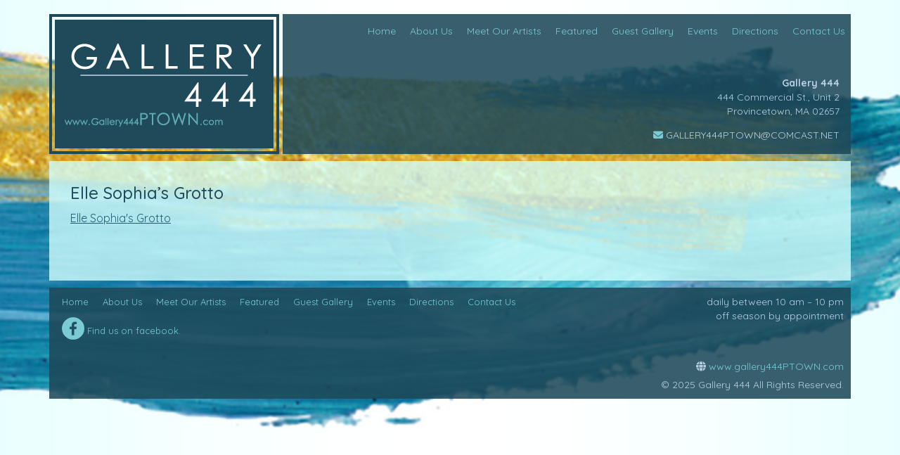

--- FILE ---
content_type: text/html; charset=UTF-8
request_url: https://www.gallery444ptown.com/event/heather-buechler/mathias2-2-8-6-4-5-2/
body_size: 11060
content:
<!DOCTYPE html>
<html dir="ltr" lang="en-US" prefix="og: https://ogp.me/ns#" id="html">
<head >
<meta charset="UTF-8" />
<meta name="viewport" content="width=device-width, initial-scale=1" />
<meta name="viewport" content="width=device-width, initial-scale=1.0" id="dynamik-viewport"/>
<title>Elle Sophia’s Grotto | Gallery 444 Provincetown, MA Art Gallery Paintings Photos</title>
<script type="text/javascript">function theChampLoadEvent(e){var t=window.onload;if(typeof window.onload!="function"){window.onload=e}else{window.onload=function(){t();e()}}}</script>
<script type="text/javascript">var theChampDefaultLang = 'en_US', theChampCloseIconPath = 'https://www.gallery444ptown.com/gallery_444_ptown/wp-content/plugins/super-socializer/images/close.png';</script>
<script>var theChampSiteUrl = 'https://www.gallery444ptown.com', theChampVerified = 0, theChampEmailPopup = 0, heateorSsMoreSharePopupSearchText = 'Search';</script>
<script> var theChampFBKey = '', theChampFBLang = 'en_US', theChampFbLikeMycred = 0, theChampSsga = 0, theChampCommentNotification = 0, theChampHeateorFcmRecentComments = 0, theChampFbIosLogin = 0; </script>
<style type="text/css">
.the_champ_button_instagram span.the_champ_svg,a.the_champ_instagram span.the_champ_svg{background:radial-gradient(circle at 30% 107%,#fdf497 0,#fdf497 5%,#fd5949 45%,#d6249f 60%,#285aeb 90%)}
.the_champ_horizontal_sharing .the_champ_svg,.heateor_ss_standard_follow_icons_container .the_champ_svg{
color: #fff;
border-width: 0px;
border-style: solid;
border-color: transparent;
}
.the_champ_horizontal_sharing .theChampTCBackground{
color:#666;
}
.the_champ_horizontal_sharing span.the_champ_svg:hover,.heateor_ss_standard_follow_icons_container span.the_champ_svg:hover{
border-color: transparent;
}
.the_champ_vertical_sharing span.the_champ_svg,.heateor_ss_floating_follow_icons_container span.the_champ_svg{
color: #fff;
border-width: 0px;
border-style: solid;
border-color: transparent;
}
.the_champ_vertical_sharing .theChampTCBackground{
color:#666;
}
.the_champ_vertical_sharing span.the_champ_svg:hover,.heateor_ss_floating_follow_icons_container span.the_champ_svg:hover{
border-color: transparent;
}
</style>
<style>img:is([sizes="auto" i], [sizes^="auto," i]) { contain-intrinsic-size: 3000px 1500px }</style>
<!-- All in One SEO 4.9.0 - aioseo.com -->
<meta name="description" content="Elle Sophia&#039;s Grotto" />
<meta name="robots" content="max-image-preview:large" />
<meta name="author" content="Gallery 444"/>
<link rel="canonical" href="https://www.gallery444ptown.com/event/heather-buechler/mathias2-2-8-6-4-5-2/" />
<meta name="generator" content="All in One SEO (AIOSEO) 4.9.0" />
<meta property="og:locale" content="en_US" />
<meta property="og:site_name" content="Gallery 444 Provincetown, MA Art Gallery Paintings Photos | Gallery 444 Provincetown, MA. Art gallery featuring local and contemporary art, including paintings, photos, sculptures. Artists welcome for pop up art shows." />
<meta property="og:type" content="article" />
<meta property="og:title" content="Elle Sophia’s Grotto | Gallery 444 Provincetown, MA Art Gallery Paintings Photos" />
<meta property="og:url" content="https://www.gallery444ptown.com/event/heather-buechler/mathias2-2-8-6-4-5-2/" />
<meta property="article:published_time" content="2017-04-03T14:34:52+00:00" />
<meta property="article:modified_time" content="2023-03-18T13:05:40+00:00" />
<meta name="twitter:card" content="summary" />
<meta name="twitter:title" content="Elle Sophia’s Grotto | Gallery 444 Provincetown, MA Art Gallery Paintings Photos" />
<script type="application/ld+json" class="aioseo-schema">
{"@context":"https:\/\/schema.org","@graph":[{"@type":"BreadcrumbList","@id":"https:\/\/www.gallery444ptown.com\/event\/heather-buechler\/mathias2-2-8-6-4-5-2\/#breadcrumblist","itemListElement":[{"@type":"ListItem","@id":"https:\/\/www.gallery444ptown.com#listItem","position":1,"name":"Home","item":"https:\/\/www.gallery444ptown.com","nextItem":{"@type":"ListItem","@id":"https:\/\/www.gallery444ptown.com\/event\/heather-buechler\/mathias2-2-8-6-4-5-2\/#listItem","name":"Elle Sophia&#8217;s Grotto"}},{"@type":"ListItem","@id":"https:\/\/www.gallery444ptown.com\/event\/heather-buechler\/mathias2-2-8-6-4-5-2\/#listItem","position":2,"name":"Elle Sophia&#8217;s Grotto","previousItem":{"@type":"ListItem","@id":"https:\/\/www.gallery444ptown.com#listItem","name":"Home"}}]},{"@type":"ItemPage","@id":"https:\/\/www.gallery444ptown.com\/event\/heather-buechler\/mathias2-2-8-6-4-5-2\/#itempage","url":"https:\/\/www.gallery444ptown.com\/event\/heather-buechler\/mathias2-2-8-6-4-5-2\/","name":"Elle Sophia\u2019s Grotto | Gallery 444 Provincetown, MA Art Gallery Paintings Photos","description":"Elle Sophia's Grotto","inLanguage":"en-US","isPartOf":{"@id":"https:\/\/www.gallery444ptown.com\/#website"},"breadcrumb":{"@id":"https:\/\/www.gallery444ptown.com\/event\/heather-buechler\/mathias2-2-8-6-4-5-2\/#breadcrumblist"},"author":{"@id":"https:\/\/www.gallery444ptown.com\/author\/sylvia8308\/#author"},"creator":{"@id":"https:\/\/www.gallery444ptown.com\/author\/sylvia8308\/#author"},"datePublished":"2017-04-03T10:34:52-04:00","dateModified":"2023-03-18T09:05:40-04:00"},{"@type":"Organization","@id":"https:\/\/www.gallery444ptown.com\/#organization","name":"Gallery444 PTown","description":"Gallery 444 Provincetown, MA. Art gallery featuring local and contemporary art, including paintings, photos, sculptures. Artists welcome for pop up art shows.","url":"https:\/\/www.gallery444ptown.com\/","telephone":"+16177102026","logo":{"@type":"ImageObject","url":"https:\/\/www.gallery444ptown.com\/gallery_444_ptown\/wp-content\/uploads\/2017\/03\/logo3.png","@id":"https:\/\/www.gallery444ptown.com\/event\/heather-buechler\/mathias2-2-8-6-4-5-2\/#organizationLogo","width":319,"height":191,"caption":"Gallery 444"},"image":{"@id":"https:\/\/www.gallery444ptown.com\/event\/heather-buechler\/mathias2-2-8-6-4-5-2\/#organizationLogo"}},{"@type":"Person","@id":"https:\/\/www.gallery444ptown.com\/author\/sylvia8308\/#author","url":"https:\/\/www.gallery444ptown.com\/author\/sylvia8308\/","name":"Gallery 444","image":{"@type":"ImageObject","@id":"https:\/\/www.gallery444ptown.com\/event\/heather-buechler\/mathias2-2-8-6-4-5-2\/#authorImage","url":"https:\/\/secure.gravatar.com\/avatar\/d8a8eefb22e3accd6c13990a6b6548789715ebf277f56a9cfafaff48cff2583c?s=96&d=mm&r=g","width":96,"height":96,"caption":"Gallery 444"}},{"@type":"WebSite","@id":"https:\/\/www.gallery444ptown.com\/#website","url":"https:\/\/www.gallery444ptown.com\/","name":"Gallery 444 Provincetown, MA Art Gallery Paintings Photos","description":"Gallery 444 Provincetown, MA. Art gallery featuring local and contemporary art, including paintings, photos, sculptures. Artists welcome for pop up art shows.","inLanguage":"en-US","publisher":{"@id":"https:\/\/www.gallery444ptown.com\/#organization"}}]}
</script>
<!-- All in One SEO -->
<link rel='dns-prefetch' href='//maxcdn.bootstrapcdn.com' />
<link rel='dns-prefetch' href='//fonts.googleapis.com' />
<link rel="alternate" type="application/rss+xml" title="Gallery 444 Provincetown, MA Art Gallery Paintings Photos &raquo; Feed" href="https://www.gallery444ptown.com/feed/" />
<!-- This site uses the Google Analytics by ExactMetrics plugin v8.9.0 - Using Analytics tracking - https://www.exactmetrics.com/ -->
<script src="//www.googletagmanager.com/gtag/js?id=G-0PY145RTBY"  data-cfasync="false" data-wpfc-render="false" type="text/javascript" async></script>
<script data-cfasync="false" data-wpfc-render="false" type="text/javascript">
var em_version = '8.9.0';
var em_track_user = true;
var em_no_track_reason = '';
var ExactMetricsDefaultLocations = {"page_location":"https:\/\/www.gallery444ptown.com\/event\/heather-buechler\/mathias2-2-8-6-4-5-2\/"};
if ( typeof ExactMetricsPrivacyGuardFilter === 'function' ) {
var ExactMetricsLocations = (typeof ExactMetricsExcludeQuery === 'object') ? ExactMetricsPrivacyGuardFilter( ExactMetricsExcludeQuery ) : ExactMetricsPrivacyGuardFilter( ExactMetricsDefaultLocations );
} else {
var ExactMetricsLocations = (typeof ExactMetricsExcludeQuery === 'object') ? ExactMetricsExcludeQuery : ExactMetricsDefaultLocations;
}
var disableStrs = [
'ga-disable-G-0PY145RTBY',
];
/* Function to detect opted out users */
function __gtagTrackerIsOptedOut() {
for (var index = 0; index < disableStrs.length; index++) {
if (document.cookie.indexOf(disableStrs[index] + '=true') > -1) {
return true;
}
}
return false;
}
/* Disable tracking if the opt-out cookie exists. */
if (__gtagTrackerIsOptedOut()) {
for (var index = 0; index < disableStrs.length; index++) {
window[disableStrs[index]] = true;
}
}
/* Opt-out function */
function __gtagTrackerOptout() {
for (var index = 0; index < disableStrs.length; index++) {
document.cookie = disableStrs[index] + '=true; expires=Thu, 31 Dec 2099 23:59:59 UTC; path=/';
window[disableStrs[index]] = true;
}
}
if ('undefined' === typeof gaOptout) {
function gaOptout() {
__gtagTrackerOptout();
}
}
window.dataLayer = window.dataLayer || [];
window.ExactMetricsDualTracker = {
helpers: {},
trackers: {},
};
if (em_track_user) {
function __gtagDataLayer() {
dataLayer.push(arguments);
}
function __gtagTracker(type, name, parameters) {
if (!parameters) {
parameters = {};
}
if (parameters.send_to) {
__gtagDataLayer.apply(null, arguments);
return;
}
if (type === 'event') {
parameters.send_to = exactmetrics_frontend.v4_id;
var hookName = name;
if (typeof parameters['event_category'] !== 'undefined') {
hookName = parameters['event_category'] + ':' + name;
}
if (typeof ExactMetricsDualTracker.trackers[hookName] !== 'undefined') {
ExactMetricsDualTracker.trackers[hookName](parameters);
} else {
__gtagDataLayer('event', name, parameters);
}
} else {
__gtagDataLayer.apply(null, arguments);
}
}
__gtagTracker('js', new Date());
__gtagTracker('set', {
'developer_id.dNDMyYj': true,
});
if ( ExactMetricsLocations.page_location ) {
__gtagTracker('set', ExactMetricsLocations);
}
__gtagTracker('config', 'G-0PY145RTBY', {"forceSSL":"true"} );
window.gtag = __gtagTracker;										(function () {
/* https://developers.google.com/analytics/devguides/collection/analyticsjs/ */
/* ga and __gaTracker compatibility shim. */
var noopfn = function () {
return null;
};
var newtracker = function () {
return new Tracker();
};
var Tracker = function () {
return null;
};
var p = Tracker.prototype;
p.get = noopfn;
p.set = noopfn;
p.send = function () {
var args = Array.prototype.slice.call(arguments);
args.unshift('send');
__gaTracker.apply(null, args);
};
var __gaTracker = function () {
var len = arguments.length;
if (len === 0) {
return;
}
var f = arguments[len - 1];
if (typeof f !== 'object' || f === null || typeof f.hitCallback !== 'function') {
if ('send' === arguments[0]) {
var hitConverted, hitObject = false, action;
if ('event' === arguments[1]) {
if ('undefined' !== typeof arguments[3]) {
hitObject = {
'eventAction': arguments[3],
'eventCategory': arguments[2],
'eventLabel': arguments[4],
'value': arguments[5] ? arguments[5] : 1,
}
}
}
if ('pageview' === arguments[1]) {
if ('undefined' !== typeof arguments[2]) {
hitObject = {
'eventAction': 'page_view',
'page_path': arguments[2],
}
}
}
if (typeof arguments[2] === 'object') {
hitObject = arguments[2];
}
if (typeof arguments[5] === 'object') {
Object.assign(hitObject, arguments[5]);
}
if ('undefined' !== typeof arguments[1].hitType) {
hitObject = arguments[1];
if ('pageview' === hitObject.hitType) {
hitObject.eventAction = 'page_view';
}
}
if (hitObject) {
action = 'timing' === arguments[1].hitType ? 'timing_complete' : hitObject.eventAction;
hitConverted = mapArgs(hitObject);
__gtagTracker('event', action, hitConverted);
}
}
return;
}
function mapArgs(args) {
var arg, hit = {};
var gaMap = {
'eventCategory': 'event_category',
'eventAction': 'event_action',
'eventLabel': 'event_label',
'eventValue': 'event_value',
'nonInteraction': 'non_interaction',
'timingCategory': 'event_category',
'timingVar': 'name',
'timingValue': 'value',
'timingLabel': 'event_label',
'page': 'page_path',
'location': 'page_location',
'title': 'page_title',
'referrer' : 'page_referrer',
};
for (arg in args) {
if (!(!args.hasOwnProperty(arg) || !gaMap.hasOwnProperty(arg))) {
hit[gaMap[arg]] = args[arg];
} else {
hit[arg] = args[arg];
}
}
return hit;
}
try {
f.hitCallback();
} catch (ex) {
}
};
__gaTracker.create = newtracker;
__gaTracker.getByName = newtracker;
__gaTracker.getAll = function () {
return [];
};
__gaTracker.remove = noopfn;
__gaTracker.loaded = true;
window['__gaTracker'] = __gaTracker;
})();
} else {
console.log("");
(function () {
function __gtagTracker() {
return null;
}
window['__gtagTracker'] = __gtagTracker;
window['gtag'] = __gtagTracker;
})();
}
</script>
<!-- / Google Analytics by ExactMetrics -->
<script type="text/javascript">
/* <![CDATA[ */
window._wpemojiSettings = {"baseUrl":"https:\/\/s.w.org\/images\/core\/emoji\/16.0.1\/72x72\/","ext":".png","svgUrl":"https:\/\/s.w.org\/images\/core\/emoji\/16.0.1\/svg\/","svgExt":".svg","source":{"concatemoji":"https:\/\/www.gallery444ptown.com\/gallery_444_ptown\/wp-includes\/js\/wp-emoji-release.min.js?ver=6.8.3"}};
/*! This file is auto-generated */
!function(s,n){var o,i,e;function c(e){try{var t={supportTests:e,timestamp:(new Date).valueOf()};sessionStorage.setItem(o,JSON.stringify(t))}catch(e){}}function p(e,t,n){e.clearRect(0,0,e.canvas.width,e.canvas.height),e.fillText(t,0,0);var t=new Uint32Array(e.getImageData(0,0,e.canvas.width,e.canvas.height).data),a=(e.clearRect(0,0,e.canvas.width,e.canvas.height),e.fillText(n,0,0),new Uint32Array(e.getImageData(0,0,e.canvas.width,e.canvas.height).data));return t.every(function(e,t){return e===a[t]})}function u(e,t){e.clearRect(0,0,e.canvas.width,e.canvas.height),e.fillText(t,0,0);for(var n=e.getImageData(16,16,1,1),a=0;a<n.data.length;a++)if(0!==n.data[a])return!1;return!0}function f(e,t,n,a){switch(t){case"flag":return n(e,"\ud83c\udff3\ufe0f\u200d\u26a7\ufe0f","\ud83c\udff3\ufe0f\u200b\u26a7\ufe0f")?!1:!n(e,"\ud83c\udde8\ud83c\uddf6","\ud83c\udde8\u200b\ud83c\uddf6")&&!n(e,"\ud83c\udff4\udb40\udc67\udb40\udc62\udb40\udc65\udb40\udc6e\udb40\udc67\udb40\udc7f","\ud83c\udff4\u200b\udb40\udc67\u200b\udb40\udc62\u200b\udb40\udc65\u200b\udb40\udc6e\u200b\udb40\udc67\u200b\udb40\udc7f");case"emoji":return!a(e,"\ud83e\udedf")}return!1}function g(e,t,n,a){var r="undefined"!=typeof WorkerGlobalScope&&self instanceof WorkerGlobalScope?new OffscreenCanvas(300,150):s.createElement("canvas"),o=r.getContext("2d",{willReadFrequently:!0}),i=(o.textBaseline="top",o.font="600 32px Arial",{});return e.forEach(function(e){i[e]=t(o,e,n,a)}),i}function t(e){var t=s.createElement("script");t.src=e,t.defer=!0,s.head.appendChild(t)}"undefined"!=typeof Promise&&(o="wpEmojiSettingsSupports",i=["flag","emoji"],n.supports={everything:!0,everythingExceptFlag:!0},e=new Promise(function(e){s.addEventListener("DOMContentLoaded",e,{once:!0})}),new Promise(function(t){var n=function(){try{var e=JSON.parse(sessionStorage.getItem(o));if("object"==typeof e&&"number"==typeof e.timestamp&&(new Date).valueOf()<e.timestamp+604800&&"object"==typeof e.supportTests)return e.supportTests}catch(e){}return null}();if(!n){if("undefined"!=typeof Worker&&"undefined"!=typeof OffscreenCanvas&&"undefined"!=typeof URL&&URL.createObjectURL&&"undefined"!=typeof Blob)try{var e="postMessage("+g.toString()+"("+[JSON.stringify(i),f.toString(),p.toString(),u.toString()].join(",")+"));",a=new Blob([e],{type:"text/javascript"}),r=new Worker(URL.createObjectURL(a),{name:"wpTestEmojiSupports"});return void(r.onmessage=function(e){c(n=e.data),r.terminate(),t(n)})}catch(e){}c(n=g(i,f,p,u))}t(n)}).then(function(e){for(var t in e)n.supports[t]=e[t],n.supports.everything=n.supports.everything&&n.supports[t],"flag"!==t&&(n.supports.everythingExceptFlag=n.supports.everythingExceptFlag&&n.supports[t]);n.supports.everythingExceptFlag=n.supports.everythingExceptFlag&&!n.supports.flag,n.DOMReady=!1,n.readyCallback=function(){n.DOMReady=!0}}).then(function(){return e}).then(function(){var e;n.supports.everything||(n.readyCallback(),(e=n.source||{}).concatemoji?t(e.concatemoji):e.wpemoji&&e.twemoji&&(t(e.twemoji),t(e.wpemoji)))}))}((window,document),window._wpemojiSettings);
/* ]]> */
</script>
<!-- <link rel='stylesheet' id='ai1ec_style-css' href='//www.gallery444ptown.com/gallery_444_ptown/wp-content/plugins/all-in-one-event-calendar/cache/a17c8813_ai1ec_parsed_css.css?ver=3.0.0' type='text/css' media='all' /> -->
<!-- <link rel='stylesheet' id='dynamik_minified_stylesheet-css' href='https://www.gallery444ptown.com/gallery_444_ptown/wp-content/uploads/dynamik-gen/theme/dynamik-min.css?ver=1755966254' type='text/css' media='all' /> -->
<link rel="stylesheet" type="text/css" href="//www.gallery444ptown.com/gallery_444_ptown/wp-content/cache/wpfc-minified/kmd4i6dr/3t6zg.css" media="all"/>
<link rel='stylesheet' id='font-awesome-css' href='//maxcdn.bootstrapcdn.com/font-awesome/4.7.0/css/font-awesome.min.css?ver=4.7.0' type='text/css' media='all' />
<style id='wp-emoji-styles-inline-css' type='text/css'>
img.wp-smiley, img.emoji {
display: inline !important;
border: none !important;
box-shadow: none !important;
height: 1em !important;
width: 1em !important;
margin: 0 0.07em !important;
vertical-align: -0.1em !important;
background: none !important;
padding: 0 !important;
}
</style>
<!-- <link rel='stylesheet' id='wp-block-library-css' href='https://www.gallery444ptown.com/gallery_444_ptown/wp-includes/css/dist/block-library/style.min.css?ver=6.8.3' type='text/css' media='all' /> -->
<link rel="stylesheet" type="text/css" href="//www.gallery444ptown.com/gallery_444_ptown/wp-content/cache/wpfc-minified/dtmj80lt/3t6zg.css" media="all"/>
<style id='classic-theme-styles-inline-css' type='text/css'>
/*! This file is auto-generated */
.wp-block-button__link{color:#fff;background-color:#32373c;border-radius:9999px;box-shadow:none;text-decoration:none;padding:calc(.667em + 2px) calc(1.333em + 2px);font-size:1.125em}.wp-block-file__button{background:#32373c;color:#fff;text-decoration:none}
</style>
<!-- <link rel='stylesheet' id='aioseo/css/src/vue/standalone/blocks/table-of-contents/global.scss-css' href='https://www.gallery444ptown.com/gallery_444_ptown/wp-content/plugins/all-in-one-seo-pack/dist/Lite/assets/css/table-of-contents/global.e90f6d47.css?ver=4.9.0' type='text/css' media='all' /> -->
<link rel="stylesheet" type="text/css" href="//www.gallery444ptown.com/gallery_444_ptown/wp-content/cache/wpfc-minified/fr3qz92v/haa71.css" media="all"/>
<style id='global-styles-inline-css' type='text/css'>
:root{--wp--preset--aspect-ratio--square: 1;--wp--preset--aspect-ratio--4-3: 4/3;--wp--preset--aspect-ratio--3-4: 3/4;--wp--preset--aspect-ratio--3-2: 3/2;--wp--preset--aspect-ratio--2-3: 2/3;--wp--preset--aspect-ratio--16-9: 16/9;--wp--preset--aspect-ratio--9-16: 9/16;--wp--preset--color--black: #000000;--wp--preset--color--cyan-bluish-gray: #abb8c3;--wp--preset--color--white: #ffffff;--wp--preset--color--pale-pink: #f78da7;--wp--preset--color--vivid-red: #cf2e2e;--wp--preset--color--luminous-vivid-orange: #ff6900;--wp--preset--color--luminous-vivid-amber: #fcb900;--wp--preset--color--light-green-cyan: #7bdcb5;--wp--preset--color--vivid-green-cyan: #00d084;--wp--preset--color--pale-cyan-blue: #8ed1fc;--wp--preset--color--vivid-cyan-blue: #0693e3;--wp--preset--color--vivid-purple: #9b51e0;--wp--preset--gradient--vivid-cyan-blue-to-vivid-purple: linear-gradient(135deg,rgba(6,147,227,1) 0%,rgb(155,81,224) 100%);--wp--preset--gradient--light-green-cyan-to-vivid-green-cyan: linear-gradient(135deg,rgb(122,220,180) 0%,rgb(0,208,130) 100%);--wp--preset--gradient--luminous-vivid-amber-to-luminous-vivid-orange: linear-gradient(135deg,rgba(252,185,0,1) 0%,rgba(255,105,0,1) 100%);--wp--preset--gradient--luminous-vivid-orange-to-vivid-red: linear-gradient(135deg,rgba(255,105,0,1) 0%,rgb(207,46,46) 100%);--wp--preset--gradient--very-light-gray-to-cyan-bluish-gray: linear-gradient(135deg,rgb(238,238,238) 0%,rgb(169,184,195) 100%);--wp--preset--gradient--cool-to-warm-spectrum: linear-gradient(135deg,rgb(74,234,220) 0%,rgb(151,120,209) 20%,rgb(207,42,186) 40%,rgb(238,44,130) 60%,rgb(251,105,98) 80%,rgb(254,248,76) 100%);--wp--preset--gradient--blush-light-purple: linear-gradient(135deg,rgb(255,206,236) 0%,rgb(152,150,240) 100%);--wp--preset--gradient--blush-bordeaux: linear-gradient(135deg,rgb(254,205,165) 0%,rgb(254,45,45) 50%,rgb(107,0,62) 100%);--wp--preset--gradient--luminous-dusk: linear-gradient(135deg,rgb(255,203,112) 0%,rgb(199,81,192) 50%,rgb(65,88,208) 100%);--wp--preset--gradient--pale-ocean: linear-gradient(135deg,rgb(255,245,203) 0%,rgb(182,227,212) 50%,rgb(51,167,181) 100%);--wp--preset--gradient--electric-grass: linear-gradient(135deg,rgb(202,248,128) 0%,rgb(113,206,126) 100%);--wp--preset--gradient--midnight: linear-gradient(135deg,rgb(2,3,129) 0%,rgb(40,116,252) 100%);--wp--preset--font-size--small: 13px;--wp--preset--font-size--medium: 20px;--wp--preset--font-size--large: 36px;--wp--preset--font-size--x-large: 42px;--wp--preset--spacing--20: 0.44rem;--wp--preset--spacing--30: 0.67rem;--wp--preset--spacing--40: 1rem;--wp--preset--spacing--50: 1.5rem;--wp--preset--spacing--60: 2.25rem;--wp--preset--spacing--70: 3.38rem;--wp--preset--spacing--80: 5.06rem;--wp--preset--shadow--natural: 6px 6px 9px rgba(0, 0, 0, 0.2);--wp--preset--shadow--deep: 12px 12px 50px rgba(0, 0, 0, 0.4);--wp--preset--shadow--sharp: 6px 6px 0px rgba(0, 0, 0, 0.2);--wp--preset--shadow--outlined: 6px 6px 0px -3px rgba(255, 255, 255, 1), 6px 6px rgba(0, 0, 0, 1);--wp--preset--shadow--crisp: 6px 6px 0px rgba(0, 0, 0, 1);}:where(.is-layout-flex){gap: 0.5em;}:where(.is-layout-grid){gap: 0.5em;}body .is-layout-flex{display: flex;}.is-layout-flex{flex-wrap: wrap;align-items: center;}.is-layout-flex > :is(*, div){margin: 0;}body .is-layout-grid{display: grid;}.is-layout-grid > :is(*, div){margin: 0;}:where(.wp-block-columns.is-layout-flex){gap: 2em;}:where(.wp-block-columns.is-layout-grid){gap: 2em;}:where(.wp-block-post-template.is-layout-flex){gap: 1.25em;}:where(.wp-block-post-template.is-layout-grid){gap: 1.25em;}.has-black-color{color: var(--wp--preset--color--black) !important;}.has-cyan-bluish-gray-color{color: var(--wp--preset--color--cyan-bluish-gray) !important;}.has-white-color{color: var(--wp--preset--color--white) !important;}.has-pale-pink-color{color: var(--wp--preset--color--pale-pink) !important;}.has-vivid-red-color{color: var(--wp--preset--color--vivid-red) !important;}.has-luminous-vivid-orange-color{color: var(--wp--preset--color--luminous-vivid-orange) !important;}.has-luminous-vivid-amber-color{color: var(--wp--preset--color--luminous-vivid-amber) !important;}.has-light-green-cyan-color{color: var(--wp--preset--color--light-green-cyan) !important;}.has-vivid-green-cyan-color{color: var(--wp--preset--color--vivid-green-cyan) !important;}.has-pale-cyan-blue-color{color: var(--wp--preset--color--pale-cyan-blue) !important;}.has-vivid-cyan-blue-color{color: var(--wp--preset--color--vivid-cyan-blue) !important;}.has-vivid-purple-color{color: var(--wp--preset--color--vivid-purple) !important;}.has-black-background-color{background-color: var(--wp--preset--color--black) !important;}.has-cyan-bluish-gray-background-color{background-color: var(--wp--preset--color--cyan-bluish-gray) !important;}.has-white-background-color{background-color: var(--wp--preset--color--white) !important;}.has-pale-pink-background-color{background-color: var(--wp--preset--color--pale-pink) !important;}.has-vivid-red-background-color{background-color: var(--wp--preset--color--vivid-red) !important;}.has-luminous-vivid-orange-background-color{background-color: var(--wp--preset--color--luminous-vivid-orange) !important;}.has-luminous-vivid-amber-background-color{background-color: var(--wp--preset--color--luminous-vivid-amber) !important;}.has-light-green-cyan-background-color{background-color: var(--wp--preset--color--light-green-cyan) !important;}.has-vivid-green-cyan-background-color{background-color: var(--wp--preset--color--vivid-green-cyan) !important;}.has-pale-cyan-blue-background-color{background-color: var(--wp--preset--color--pale-cyan-blue) !important;}.has-vivid-cyan-blue-background-color{background-color: var(--wp--preset--color--vivid-cyan-blue) !important;}.has-vivid-purple-background-color{background-color: var(--wp--preset--color--vivid-purple) !important;}.has-black-border-color{border-color: var(--wp--preset--color--black) !important;}.has-cyan-bluish-gray-border-color{border-color: var(--wp--preset--color--cyan-bluish-gray) !important;}.has-white-border-color{border-color: var(--wp--preset--color--white) !important;}.has-pale-pink-border-color{border-color: var(--wp--preset--color--pale-pink) !important;}.has-vivid-red-border-color{border-color: var(--wp--preset--color--vivid-red) !important;}.has-luminous-vivid-orange-border-color{border-color: var(--wp--preset--color--luminous-vivid-orange) !important;}.has-luminous-vivid-amber-border-color{border-color: var(--wp--preset--color--luminous-vivid-amber) !important;}.has-light-green-cyan-border-color{border-color: var(--wp--preset--color--light-green-cyan) !important;}.has-vivid-green-cyan-border-color{border-color: var(--wp--preset--color--vivid-green-cyan) !important;}.has-pale-cyan-blue-border-color{border-color: var(--wp--preset--color--pale-cyan-blue) !important;}.has-vivid-cyan-blue-border-color{border-color: var(--wp--preset--color--vivid-cyan-blue) !important;}.has-vivid-purple-border-color{border-color: var(--wp--preset--color--vivid-purple) !important;}.has-vivid-cyan-blue-to-vivid-purple-gradient-background{background: var(--wp--preset--gradient--vivid-cyan-blue-to-vivid-purple) !important;}.has-light-green-cyan-to-vivid-green-cyan-gradient-background{background: var(--wp--preset--gradient--light-green-cyan-to-vivid-green-cyan) !important;}.has-luminous-vivid-amber-to-luminous-vivid-orange-gradient-background{background: var(--wp--preset--gradient--luminous-vivid-amber-to-luminous-vivid-orange) !important;}.has-luminous-vivid-orange-to-vivid-red-gradient-background{background: var(--wp--preset--gradient--luminous-vivid-orange-to-vivid-red) !important;}.has-very-light-gray-to-cyan-bluish-gray-gradient-background{background: var(--wp--preset--gradient--very-light-gray-to-cyan-bluish-gray) !important;}.has-cool-to-warm-spectrum-gradient-background{background: var(--wp--preset--gradient--cool-to-warm-spectrum) !important;}.has-blush-light-purple-gradient-background{background: var(--wp--preset--gradient--blush-light-purple) !important;}.has-blush-bordeaux-gradient-background{background: var(--wp--preset--gradient--blush-bordeaux) !important;}.has-luminous-dusk-gradient-background{background: var(--wp--preset--gradient--luminous-dusk) !important;}.has-pale-ocean-gradient-background{background: var(--wp--preset--gradient--pale-ocean) !important;}.has-electric-grass-gradient-background{background: var(--wp--preset--gradient--electric-grass) !important;}.has-midnight-gradient-background{background: var(--wp--preset--gradient--midnight) !important;}.has-small-font-size{font-size: var(--wp--preset--font-size--small) !important;}.has-medium-font-size{font-size: var(--wp--preset--font-size--medium) !important;}.has-large-font-size{font-size: var(--wp--preset--font-size--large) !important;}.has-x-large-font-size{font-size: var(--wp--preset--font-size--x-large) !important;}
:where(.wp-block-post-template.is-layout-flex){gap: 1.25em;}:where(.wp-block-post-template.is-layout-grid){gap: 1.25em;}
:where(.wp-block-columns.is-layout-flex){gap: 2em;}:where(.wp-block-columns.is-layout-grid){gap: 2em;}
:root :where(.wp-block-pullquote){font-size: 1.5em;line-height: 1.6;}
</style>
<!-- <link rel='stylesheet' id='ditty-news-ticker-font-css' href='https://www.gallery444ptown.com/gallery_444_ptown/wp-content/plugins/ditty-news-ticker/legacy/inc/static/libs/fontastic/styles.css?ver=3.1.59' type='text/css' media='all' /> -->
<!-- <link rel='stylesheet' id='ditty-news-ticker-css' href='https://www.gallery444ptown.com/gallery_444_ptown/wp-content/plugins/ditty-news-ticker/legacy/inc/static/css/style.css?ver=3.1.59' type='text/css' media='all' /> -->
<!-- <link rel='stylesheet' id='ditty-displays-css' href='https://www.gallery444ptown.com/gallery_444_ptown/wp-content/plugins/ditty-news-ticker/build/dittyDisplays.css?ver=3.1.59' type='text/css' media='all' /> -->
<!-- <link rel='stylesheet' id='ditty-fontawesome-css' href='https://www.gallery444ptown.com/gallery_444_ptown/wp-content/plugins/ditty-news-ticker/includes/libs/fontawesome-6.4.0/css/all.css?ver=6.4.0' type='text/css' media='' /> -->
<!-- <link rel='stylesheet' id='mobile_navigation_style-css' href='https://www.gallery444ptown.com/gallery_444_ptown/wp-content/plugins/mobile-navigation/css/generated.css?ver=6.8.3' type='text/css' media='all' /> -->
<!-- <link rel='stylesheet' id='responsive-lightbox-tosrus-css' href='https://www.gallery444ptown.com/gallery_444_ptown/wp-content/plugins/responsive-lightbox/assets/tosrus/jquery.tosrus.min.css?ver=2.5.0' type='text/css' media='all' /> -->
<!-- <link rel='stylesheet' id='vfb-pro-css' href='https://www.gallery444ptown.com/gallery_444_ptown/wp-content/plugins/vfb-pro/public/assets/css/vfb-style.min.css?ver=2019.05.10' type='text/css' media='all' /> -->
<!-- <link rel='stylesheet' id='wp-post-navigation-style-css' href='https://www.gallery444ptown.com/gallery_444_ptown/wp-content/plugins/wp-post-navigation/style.css?ver=6.8.3' type='text/css' media='all' /> -->
<link rel="stylesheet" type="text/css" href="//www.gallery444ptown.com/gallery_444_ptown/wp-content/cache/wpfc-minified/2rgzvkle/3t6zg.css" media="all"/>
<link rel='stylesheet' id='dynamik_enqueued_google_fonts-css' href='//fonts.googleapis.com/css?family=Quicksand%3A400%2C500%2C700&#038;display=auto&#038;ver=2.6.9.95' type='text/css' media='all' />
<!-- <link rel='stylesheet' id='arve-css' href='https://www.gallery444ptown.com/gallery_444_ptown/wp-content/plugins/advanced-responsive-video-embedder/build/main.css?ver=10.7.1' type='text/css' media='all' /> -->
<!-- <link rel='stylesheet' id='the_champ_frontend_css-css' href='https://www.gallery444ptown.com/gallery_444_ptown/wp-content/plugins/super-socializer/css/front.css?ver=7.14.5' type='text/css' media='all' /> -->
<!-- <link rel='stylesheet' id='msl-main-css' href='https://www.gallery444ptown.com/gallery_444_ptown/wp-content/plugins/master-slider/public/assets/css/masterslider.main.css?ver=3.11.0' type='text/css' media='all' /> -->
<!-- <link rel='stylesheet' id='msl-custom-css' href='https://www.gallery444ptown.com/gallery_444_ptown/wp-content/uploads/master-slider/custom.css?ver=6.9' type='text/css' media='all' /> -->
<link rel="stylesheet" type="text/css" href="//www.gallery444ptown.com/gallery_444_ptown/wp-content/cache/wpfc-minified/7wm84krr/3t6zg.css" media="all"/>
<style id='kadence-blocks-global-variables-inline-css' type='text/css'>
:root {--global-kb-font-size-sm:clamp(0.8rem, 0.73rem + 0.217vw, 0.9rem);--global-kb-font-size-md:clamp(1.1rem, 0.995rem + 0.326vw, 1.25rem);--global-kb-font-size-lg:clamp(1.75rem, 1.576rem + 0.543vw, 2rem);--global-kb-font-size-xl:clamp(2.25rem, 1.728rem + 1.63vw, 3rem);--global-kb-font-size-xxl:clamp(2.5rem, 1.456rem + 3.26vw, 4rem);--global-kb-font-size-xxxl:clamp(2.75rem, 0.489rem + 7.065vw, 6rem);}:root {--global-palette1: #3182CE;--global-palette2: #2B6CB0;--global-palette3: #1A202C;--global-palette4: #2D3748;--global-palette5: #4A5568;--global-palette6: #718096;--global-palette7: #EDF2F7;--global-palette8: #F7FAFC;--global-palette9: #ffffff;}
</style>
<script src='//www.gallery444ptown.com/gallery_444_ptown/wp-content/cache/wpfc-minified/lohv1eou/3t6zg.js' type="text/javascript"></script>
<!-- <script type="text/javascript" src="https://www.gallery444ptown.com/gallery_444_ptown/wp-content/plugins/google-analytics-dashboard-for-wp/assets/js/frontend-gtag.min.js?ver=8.9.0" id="exactmetrics-frontend-script-js" async="async" data-wp-strategy="async"></script> -->
<script data-cfasync="false" data-wpfc-render="false" type="text/javascript" id='exactmetrics-frontend-script-js-extra'>/* <![CDATA[ */
var exactmetrics_frontend = {"js_events_tracking":"true","download_extensions":"zip,mp3,mpeg,pdf,docx,pptx,xlsx,rar","inbound_paths":"[{\"path\":\"\\\/go\\\/\",\"label\":\"affiliate\"},{\"path\":\"\\\/recommend\\\/\",\"label\":\"affiliate\"}]","home_url":"https:\/\/www.gallery444ptown.com","hash_tracking":"false","v4_id":"G-0PY145RTBY"};/* ]]> */
</script>
<script src='//www.gallery444ptown.com/gallery_444_ptown/wp-content/cache/wpfc-minified/lxq2cwqy/3t70p.js' type="text/javascript"></script>
<!-- <script type="text/javascript" src="https://www.gallery444ptown.com/gallery_444_ptown/wp-includes/js/jquery/jquery.min.js?ver=3.7.1" id="jquery-core-js"></script> -->
<!-- <script type="text/javascript" src="https://www.gallery444ptown.com/gallery_444_ptown/wp-includes/js/jquery/jquery-migrate.min.js?ver=3.4.1" id="jquery-migrate-js"></script> -->
<!-- <script type="text/javascript" src="https://www.gallery444ptown.com/gallery_444_ptown/wp-content/plugins/responsive-lightbox/assets/tosrus/jquery.tosrus.min.js?ver=2.5.0" id="responsive-lightbox-tosrus-js"></script> -->
<!-- <script type="text/javascript" src="https://www.gallery444ptown.com/gallery_444_ptown/wp-includes/js/underscore.min.js?ver=1.13.7" id="underscore-js"></script> -->
<!-- <script type="text/javascript" src="https://www.gallery444ptown.com/gallery_444_ptown/wp-content/plugins/responsive-lightbox/assets/infinitescroll/infinite-scroll.pkgd.min.js?ver=4.0.1" id="responsive-lightbox-infinite-scroll-js"></script> -->
<script type="text/javascript" id="responsive-lightbox-js-before">
/* <![CDATA[ */
var rlArgs = {"script":"tosrus","selector":"lightbox","customEvents":"","activeGalleries":true,"effect":"slide","infinite":true,"keys":false,"autoplay":true,"pauseOnHover":true,"timeout":4000,"pagination":true,"paginationType":"thumbnails","closeOnClick":false,"woocommerce_gallery":false,"ajaxurl":"https:\/\/www.gallery444ptown.com\/gallery_444_ptown\/wp-admin\/admin-ajax.php","nonce":"595d6bc6bc","preview":false,"postId":5777,"scriptExtension":false};
/* ]]> */
</script>
<script src='//www.gallery444ptown.com/gallery_444_ptown/wp-content/cache/wpfc-minified/k0xcps5d/3t6zg.js' type="text/javascript"></script>
<!-- <script type="text/javascript" src="https://www.gallery444ptown.com/gallery_444_ptown/wp-content/plugins/responsive-lightbox/js/front.js?ver=2.5.3" id="responsive-lightbox-js"></script> -->
<link rel="https://api.w.org/" href="https://www.gallery444ptown.com/wp-json/" /><link rel="alternate" title="JSON" type="application/json" href="https://www.gallery444ptown.com/wp-json/wp/v2/media/5777" /><link rel="EditURI" type="application/rsd+xml" title="RSD" href="https://www.gallery444ptown.com/gallery_444_ptown/xmlrpc.php?rsd" />
<meta name="generator" content="WordPress 6.8.3" />
<link rel='shortlink' href='https://www.gallery444ptown.com/?p=5777' />
<link rel="alternate" title="oEmbed (JSON)" type="application/json+oembed" href="https://www.gallery444ptown.com/wp-json/oembed/1.0/embed?url=https%3A%2F%2Fwww.gallery444ptown.com%2Fevent%2Fheather-buechler%2Fmathias2-2-8-6-4-5-2%2F" />
<link rel="alternate" title="oEmbed (XML)" type="text/xml+oembed" href="https://www.gallery444ptown.com/wp-json/oembed/1.0/embed?url=https%3A%2F%2Fwww.gallery444ptown.com%2Fevent%2Fheather-buechler%2Fmathias2-2-8-6-4-5-2%2F&#038;format=xml" />
<script>var ms_grabbing_curosr = 'https://www.gallery444ptown.com/gallery_444_ptown/wp-content/plugins/master-slider/public/assets/css/common/grabbing.cur', ms_grab_curosr = 'https://www.gallery444ptown.com/gallery_444_ptown/wp-content/plugins/master-slider/public/assets/css/common/grab.cur';</script>
<meta name="generator" content="MasterSlider 3.11.0 - Responsive Touch Image Slider | avt.li/msf" />
<script>
jQuery(document).ready(function($) {
mobile_navigation({
breakpoint: 1100,
hide_on_scroll: true,
});
});
</script>
<style type="text/css">
.wp-post-navigation a{
text-decoration: none;
font:bold 16px sans-serif, arial;
color: #666;
}
</style><link rel="icon" href="https://www.gallery444ptown.com/gallery_444_ptown/wp-content/uploads/dynamik-gen/theme/images/favicon.png" />
<link rel="pingback" href="https://www.gallery444ptown.com/gallery_444_ptown/xmlrpc.php" />
<meta property="og:site_name" content="Gallery 444 Provincetown, MA Art Gallery Paintings Photos" />
<meta property="og:url" content="https://www.gallery444ptown.com/gallery_444_ptown/" />
<meta property="og:locale" content="en_us" />
<meta property="og:description" content="Gallery 444 Provincetown, MA. Art gallery featuring local and contemporary art, including paintings, photos, sculptures. Artists welcome for pop up art shows. " />
<meta property="og:title" content=""Gallery 444 Provincetown, MA Art Gallery Paintings Photos" />
<meta property="og:type" content="website" />
<meta property="og:image" content="https://www.gallery444ptown.com/gallery_444_ptown/wp-content/uploads/dynamik-gen/theme/images/ogimage.jpg" />
<meta name="twitter:title" content="Gallery 444 Provincetown, MA Art Gallery Paintings Photos" />
<meta name="twitter:image" content="https://www.gallery444ptown.com/gallery_444_ptown/wp-content/uploads/dynamik-gen/theme/images/ogimage.jpg" />
<meta name="twitter:description" content="Gallery 444 Provincetown, MA. Art gallery featuring local and contemporary art, including paintings, photos, sculptures. Artists welcome for pop up art shows. " />			<!-- Easy Columns 2.1.1 by Pat Friedl http://www.patrickfriedl.com -->
<!-- <link rel="stylesheet" href="https://www.gallery444ptown.com/gallery_444_ptown/wp-content/plugins/easy-columns/css/easy-columns.css" type="text/css" media="screen, projection" /> -->
<link rel="stylesheet" type="text/css" href="//www.gallery444ptown.com/gallery_444_ptown/wp-content/cache/wpfc-minified/d2lvfq1m/3t6zg.css" media="screen, projection"/>
</head>
<body class="attachment wp-singular attachment-template-default single single-attachment postid-5777 attachmentid-5777 attachment-jpeg wp-theme-genesis wp-child-theme-dynamik-gen _masterslider _ms_version_3.11.0 header-image full-width-content genesis-breadcrumbs-hidden mac chrome feature-top-outside override" itemscope itemtype="https://schema.org/WebPage"><div id="fb-root"></div>
<script>(function(d, s, id) {
var js, fjs = d.getElementsByTagName(s)[0];
if (d.getElementById(id)) return;
js = d.createElement(s); js.id = id;
js.src = "//connect.facebook.net/en_US/sdk.js#xfbml=1&version=v2.10&appId=254850947869286";
fjs.parentNode.insertBefore(js, fjs);
}(document, 'script', 'facebook-jssdk'));</script>
<script>
var vidRatio = vidWidth/vidHeight;
var wrapperHeight = $('#videoIFrameContainer').height();
var wrapperWidth = $('#videoIFrameContainer').width();
var wrapperRatio = wrapperWidth / wrapperHeight;
if(wrapperRatio < vidRatio){
var newWidth  = wrapperWidth  * (vidRatio/wrapperRatio);
$('#videoIFrame').css({'min-height':wrapperHeight+'px', 'min-width':newWidth+'px', 'position':'absolute', 'left':'50%','margin-left':'-'+(newWidth/2)+'px'});
}
else{
var newHeight  = wrapperHeight   * (wrapperRatio / vidRatio);
$('#videoIFrame').css({'min-height':newHeight+'px', 'min-width':wrapperWidth+'px', 'position':'absolute', 'top':'50%','margin-top':'-'+(newHeight/2)+'px'});
}
</script><div class="site-container"><header class="site-header" itemscope itemtype="https://schema.org/WPHeader"><div class="wrap"><div class="title-area"><p class="site-title" itemprop="headline"><a href="https://www.gallery444ptown.com/">Gallery 444 Provincetown, MA Art Gallery Paintings Photos</a></p><p class="site-description" itemprop="description">Gallery 444 Provincetown, MA. Art gallery featuring local and contemporary art, including paintings, photos, sculptures. Artists welcome for pop up art shows.</p></div><div class="widget-area header-widget-area"><section id="nav_menu-2" class="widget widget_nav_menu"><div class="widget-wrap"><nav class="nav-header" itemscope itemtype="https://schema.org/SiteNavigationElement"><ul id="menu-main-menu" class="menu genesis-nav-menu js-superfish"><li id="menu-item-51" class="menu-item menu-item-type-post_type menu-item-object-page menu-item-home menu-item-51"><a href="https://www.gallery444ptown.com/" itemprop="url"><span itemprop="name">Home</span></a></li>
<li id="menu-item-50" class="menu-item menu-item-type-post_type menu-item-object-page menu-item-50"><a href="https://www.gallery444ptown.com/about-us/" itemprop="url"><span itemprop="name">About Us</span></a></li>
<li id="menu-item-49" class="menu-item menu-item-type-post_type menu-item-object-page menu-item-49"><a href="https://www.gallery444ptown.com/meet-our-artists/" itemprop="url"><span itemprop="name">Meet Our Artists</span></a></li>
<li id="menu-item-48" class="menu-item menu-item-type-post_type menu-item-object-page menu-item-48"><a href="https://www.gallery444ptown.com/gallery/" itemprop="url"><span itemprop="name">Featured</span></a></li>
<li id="menu-item-714" class="menu-item menu-item-type-post_type menu-item-object-page menu-item-714"><a href="https://www.gallery444ptown.com/2017-guest-gallery/" itemprop="url"><span itemprop="name">Guest Gallery</span></a></li>
<li id="menu-item-47" class="menu-item menu-item-type-post_type menu-item-object-page menu-item-47"><a href="https://www.gallery444ptown.com/events/" itemprop="url"><span itemprop="name">Events</span></a></li>
<li id="menu-item-62" class="menu-item menu-item-type-post_type menu-item-object-page menu-item-62"><a href="https://www.gallery444ptown.com/directions/" itemprop="url"><span itemprop="name">Directions</span></a></li>
<li id="menu-item-46" class="menu-item menu-item-type-post_type menu-item-object-page menu-item-46"><a href="https://www.gallery444ptown.com/contact-us/" itemprop="url"><span itemprop="name">Contact Us</span></a></li>
</ul></nav></div></section>
<section id="black-studio-tinymce-2" class="widget widget_black_studio_tinymce"><div class="widget-wrap"><div class="textwidget"><p><strong>Gallery 444</strong><br />
444 Commercial St., Unit 2<br />
Provincetown, MA 02657</p>
<p><a href="mailto:gallery444ptown@comcast.net"><i class="fa fa-envelope"></i> GALLERY444PTOWN@COMCAST.NET</a></p>
</div></div></section>
</div></div></header><div class="site-inner"><div class="content-sidebar-wrap"><main class="content"><article class="post-5777 attachment type-attachment status-inherit entry override" aria-label="Elle Sophia&#8217;s Grotto" itemscope itemtype="https://schema.org/CreativeWork"><header class="entry-header"><h1 class="entry-title" itemprop="headline">Elle Sophia&#8217;s Grotto</h1>
<p class="entry-meta"><time class="entry-time" itemprop="datePublished" datetime="2017-04-03T10:34:52-04:00">April 3, 2017</time> By <span class="entry-author" itemprop="author" itemscope itemtype="https://schema.org/Person"><a href="https://www.gallery444ptown.com/author/sylvia8308/" class="entry-author-link" rel="author" itemprop="url"><span class="entry-author-name" itemprop="name">Gallery 444</span></a></span>  </p></header><div class="entry-content" itemprop="text"><p class="attachment"><a href="https://www.gallery444ptown.com/gallery_444_ptown/wp-content/uploads/2017/04/mathias2.jpg" data-rel="lightbox-gallery-xA9QROW1" data-rl_title="" data-rl_caption="" title="">Elle Sophia's Grotto</a></p>
<div class="wp-post-navigation">
<div class="wp-post-navigation-pre">
</div>
<div class="wp-post-navigation-next">
</div>
</div></div><footer class="entry-footer"></footer></article><img src="https://www.gallery444ptown.com/gallery_444_ptown/wp-content/themes/dynamik-gen/images/content-filler.png" class="dynamik-content-filler-img" alt=""></main></div></div>	<div id="ez-fat-footer-container-wrap" class="clearfix">
<div id="ez-fat-footer-container" class="clearfix">
<div id="ez-fat-footer-1" class="widget-area ez-widget-area two-thirds first">
<section id="nav_menu-3" class="widget widget_nav_menu"><div class="widget-wrap"><div class="menu-main-menu-container"><ul id="menu-main-menu-1" class="menu"><li class="menu-item menu-item-type-post_type menu-item-object-page menu-item-home menu-item-51"><a href="https://www.gallery444ptown.com/" itemprop="url">Home</a></li>
<li class="menu-item menu-item-type-post_type menu-item-object-page menu-item-50"><a href="https://www.gallery444ptown.com/about-us/" itemprop="url">About Us</a></li>
<li class="menu-item menu-item-type-post_type menu-item-object-page menu-item-49"><a href="https://www.gallery444ptown.com/meet-our-artists/" itemprop="url">Meet Our Artists</a></li>
<li class="menu-item menu-item-type-post_type menu-item-object-page menu-item-48"><a href="https://www.gallery444ptown.com/gallery/" itemprop="url">Featured</a></li>
<li class="menu-item menu-item-type-post_type menu-item-object-page menu-item-714"><a href="https://www.gallery444ptown.com/2017-guest-gallery/" itemprop="url">Guest Gallery</a></li>
<li class="menu-item menu-item-type-post_type menu-item-object-page menu-item-47"><a href="https://www.gallery444ptown.com/events/" itemprop="url">Events</a></li>
<li class="menu-item menu-item-type-post_type menu-item-object-page menu-item-62"><a href="https://www.gallery444ptown.com/directions/" itemprop="url">Directions</a></li>
<li class="menu-item menu-item-type-post_type menu-item-object-page menu-item-46"><a href="https://www.gallery444ptown.com/contact-us/" itemprop="url">Contact Us</a></li>
</ul></div></div></section>
<section id="black-studio-tinymce-4" class="widget widget_black_studio_tinymce"><div class="widget-wrap"><div class="textwidget"><p><a href="https://www.facebook.com/gallery444ptown/?notif_t=fbpage_fan_invite&notif_id=1491023983335048" target="_blank"><img src="https://www.gallery444ptown.com/gallery_444_ptown/wp-content/uploads/2022/02/fb.png" valign="middle" alt="" width="32" height="32" class="alignnone size-full wp-image-2896" /> Find us on facebook.</a></p>
</div></div></section>
</div><!-- end #fat-footer-1 -->
<div id="ez-fat-footer-2" class="widget-area ez-widget-area one-third">
<section id="black-studio-tinymce-3" class="widget widget_black_studio_tinymce"><div class="widget-wrap"><div class="textwidget"><p style="text-align: right;">daily between 10 am – 10 pm<br />
off season by appointment</p>
<p>&nbsp;<br />
&nbsp;</p>
<p class="txt-rgt" style="text-align: right;"><a href="https://www.gallery444ptown.com/gallery_444_ptown"><i class="fa fa-globe" aria-hidden="true"></i> www.gallery444PTOWN.com</a></p>
<p style="text-align: right;">&copy; 2025 Gallery 444 All Rights Reserved.</p>
</div></div></section>
</div><!-- end #fat-footer-2 -->
</div><!-- end #fat-footer-container -->
</div><!-- end #fat-footer-container-wrap -->
<footer class="site-footer" itemscope itemtype="https://schema.org/WPFooter"><div class="wrap"></div></footer></div><script type="speculationrules">
{"prefetch":[{"source":"document","where":{"and":[{"href_matches":"\/*"},{"not":{"href_matches":["\/gallery_444_ptown\/wp-*.php","\/gallery_444_ptown\/wp-admin\/*","\/gallery_444_ptown\/wp-content\/uploads\/*","\/gallery_444_ptown\/wp-content\/*","\/gallery_444_ptown\/wp-content\/plugins\/*","\/gallery_444_ptown\/wp-content\/themes\/dynamik-gen\/*","\/gallery_444_ptown\/wp-content\/themes\/genesis\/*","\/*\\?(.+)"]}},{"not":{"selector_matches":"a[rel~=\"nofollow\"]"}},{"not":{"selector_matches":".no-prefetch, .no-prefetch a"}}]},"eagerness":"conservative"}]}
</script>
<div class="mn-navigation-wrap">
<div class="mn-icon-wrap">
<div class="icono-bars"></div>
<div class="icono-cross"></div>
</div>
<div class="mn-menu-wrap">
<ul id="menu-main-menu-2" class="mobile-navigation"><li class="menu-item menu-item-type-post_type menu-item-object-page menu-item-home menu-item-51"><a href="https://www.gallery444ptown.com/" itemprop="url">Home</a></li>
<li class="menu-item menu-item-type-post_type menu-item-object-page menu-item-50"><a href="https://www.gallery444ptown.com/about-us/" itemprop="url">About Us</a></li>
<li class="menu-item menu-item-type-post_type menu-item-object-page menu-item-49"><a href="https://www.gallery444ptown.com/meet-our-artists/" itemprop="url">Meet Our Artists</a></li>
<li class="menu-item menu-item-type-post_type menu-item-object-page menu-item-48"><a href="https://www.gallery444ptown.com/gallery/" itemprop="url">Featured</a></li>
<li class="menu-item menu-item-type-post_type menu-item-object-page menu-item-714"><a href="https://www.gallery444ptown.com/2017-guest-gallery/" itemprop="url">Guest Gallery</a></li>
<li class="menu-item menu-item-type-post_type menu-item-object-page menu-item-47"><a href="https://www.gallery444ptown.com/events/" itemprop="url">Events</a></li>
<li class="menu-item menu-item-type-post_type menu-item-object-page menu-item-62"><a href="https://www.gallery444ptown.com/directions/" itemprop="url">Directions</a></li>
<li class="menu-item menu-item-type-post_type menu-item-object-page menu-item-46"><a href="https://www.gallery444ptown.com/contact-us/" itemprop="url">Contact Us</a></li>
</ul>							</div>
</div>
<div id="fb-root"></div>
<script type="module"  src="https://www.gallery444ptown.com/gallery_444_ptown/wp-content/plugins/all-in-one-seo-pack/dist/Lite/assets/table-of-contents.95d0dfce.js?ver=4.9.0" id="aioseo/js/src/vue/standalone/blocks/table-of-contents/frontend.js-js"></script>
<script type="text/javascript" src="https://www.gallery444ptown.com/gallery_444_ptown/wp-content/plugins/ditty-news-ticker/legacy/inc/static/js/swiped-events.min.js?ver=1.1.4" id="swiped-events-js"></script>
<script type="text/javascript" src="https://www.gallery444ptown.com/gallery_444_ptown/wp-includes/js/imagesloaded.min.js?ver=5.0.0" id="imagesloaded-js"></script>
<script type="text/javascript" src="https://www.gallery444ptown.com/gallery_444_ptown/wp-includes/js/jquery/ui/effect.min.js?ver=1.13.3" id="jquery-effects-core-js"></script>
<script type="text/javascript" id="ditty-news-ticker-js-extra">
/* <![CDATA[ */
var mtphr_dnt_vars = {"is_rtl":""};
/* ]]> */
</script>
<script type="text/javascript" src="https://www.gallery444ptown.com/gallery_444_ptown/wp-content/plugins/ditty-news-ticker/legacy/inc/static/js/ditty-news-ticker.js?ver=3.1.59" id="ditty-news-ticker-js"></script>
<script type="text/javascript" src="https://www.gallery444ptown.com/gallery_444_ptown/wp-content/plugins/mobile-navigation/js/custom.js?ver=1.0.0" id="script-name-js"></script>
<script type="text/javascript" src="https://www.gallery444ptown.com/gallery_444_ptown/wp-includes/js/hoverIntent.min.js?ver=1.10.2" id="hoverIntent-js"></script>
<script type="text/javascript" src="https://www.gallery444ptown.com/gallery_444_ptown/wp-content/themes/genesis/lib/js/menu/superfish.min.js?ver=1.7.10" id="superfish-js"></script>
<script type="text/javascript" src="https://www.gallery444ptown.com/gallery_444_ptown/wp-content/themes/genesis/lib/js/menu/superfish.args.min.js?ver=3.6.1" id="superfish-args-js"></script>
<script type="text/javascript" src="https://www.gallery444ptown.com/gallery_444_ptown/wp-content/themes/dynamik-gen/lib/js/responsive.js?ver=2.6.9.95" id="responsive-js"></script>
<script type="text/javascript" src="https://www.gallery444ptown.com/gallery_444_ptown/wp-content/plugins/super-socializer/js/front/social_login/general.js?ver=7.14.5" id="the_champ_ss_general_scripts-js"></script>
<script type="text/javascript" src="https://www.gallery444ptown.com/gallery_444_ptown/wp-content/plugins/super-socializer/js/front/facebook/sdk.js?ver=7.14.5" id="the_champ_fb_sdk-js"></script>
</body></html><!-- WP Fastest Cache file was created in 0.417 seconds, on November 13, 2025 @ 7:33 am --><!-- need to refresh to see cached version -->